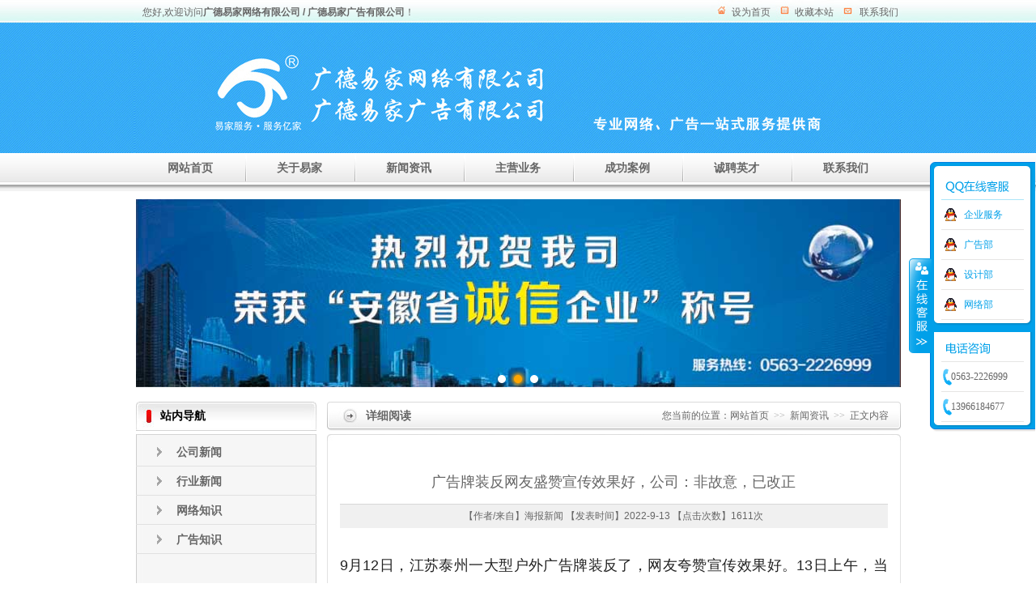

--- FILE ---
content_type: text/html
request_url: http://www.yijianet.net/news/list2.asp?news_id=906
body_size: 8538
content:
<!DOCTYPE html PUBLIC "-//W3C//DTD XHTML 1.0 Transitional//EN" "http://www.w3.org/TR/xhtml1/DTD/xhtml1-transitional.dtd">
<html xmlns="http://www.w3.org/1999/xhtml">

<head>

<meta http-equiv="Content-Type" content="text/html; charset=gb2312" />
<title>广告牌装反网友盛赞宣传效果好，公司：非故意，已改正|广德易家网络有限公司&广德易家广告有限公司</title>
<meta name="description" content="广德易家公司主营网站制作、网站维护、网络推广，各类广告设计、制作、代理、发布、安装；亮化工程等。">
<meta name="keywords" content="易家网络,广德网络公司,广德广告,广德广告公司,广德团购网,广德,广德做网站，易家广告">
<script src="../Scripts/menu.js" type="text/javascript"></script>
<link href="../css.css" rel="stylesheet" type="text/css" />
<script type="text/javascript" src="../Scripts/jquery.js"></script>
<script  type="text/javascript">
//设为首页
function SetHome(obj,url){
    try{
        obj.style.behavior='url(#default#homepage)';
        obj.setHomePage(url);
    }catch(e){
        if(window.netscape){
            try{
                netscape.security.PrivilegeManager.enablePrivilege("UniversalXPConnect");
            }catch(e){
                alert("抱歉，此操作被浏览器拒绝！\n\n请在浏览器地址栏输入“about:config”并回车然后将[signed.applets.codebase_principal_support]设置为'true'");
            }
        }else{
            alert("抱歉，您所使用的浏览器无法完成此操作。\n\n您需要手动将【"+url+"】设置为首页。");
        }
    }
}
//收藏本站
function AddFavorite(title, url) {
    try {
        window.external.addFavorite(url, title);
    }
    catch (e) {
        try {
            window.sidebar.addPanel(title, url, "");
        }
        catch (e) {
            alert("抱歉，您所使用的浏览器无法完成此操作。\n\n加入收藏失败，请使用Ctrl+D进行添加");
        }
    }
}
//保存到桌面
function toDesktop(sUrl,sName){
try {
    var WshShell = new ActiveXObject("WScript.Shell");
    var oUrlLink =          WshShell.CreateShortcut(WshShell.SpecialFolders("Desktop")     + "\\" + sName + ".url");
    oUrlLink.TargetPath = sUrl;
    oUrlLink.Save();
    }  
catch(e)  {  
          alert("当前IE安全级别不允许操作！");  
}
}    
</script>



</head>
<body id="portfolio" class="sel_portfolio">
<table width="100%" border="0" cellspacing="0" cellpadding="0">
  <tr>
    <td><table width="100%" border="0" cellspacing="0" cellpadding="0">
      <tr>
        <td align="left" valign="top"><table width="100%" border="0" cellspacing="0" cellpadding="0">
  <tr>
    <td height="225" align="center" valign="top" background="../img/top_di.png"><table width="945" border="0" cellspacing="0" cellpadding="0">
      <tr>
        <td height="189" align="left" valign="top" background="../img/logo.png"><table width="100%" border="0" cellspacing="0" cellpadding="0">
          <tr>
            <td height="6"></td>
          </tr>
          <tr>
            <td><table width="100%" border="0" cellspacing="0" cellpadding="0">
              <tr>
                <td width="10" align="left">&nbsp;</td>
                <td align="left">您好,欢迎访问<strong>广德易家网络有限公司 / 广德易家广告有限公司</strong>！</td>
                <td align="right"><a href="javascript:void(0);" onclick="SetHome(this,'http://www.yijianet.net');">设为首页</a></td>
                <td width="78" align="right"><a href="javascript:void(0);" onclick="AddFavorite('我的网站',location.href)">收藏本站</a></td>
                <td width="80" align="right"><a href="company/contact.asp">联系我们</a></td>
                <td width="4" align="right"></td>
              </tr>
            </table></td>
          </tr>
        </table></td>
      </tr>
      <tr>
        <td height="36" background="../img/menu_di.png"><table width="100%" border="0" cellspacing="0" cellpadding="0">
          <tr>
            <td width="2">&nbsp;</td>
            <td><ul id="sddm">
              <li><a href="../index.asp" onmouseover="mopen('m1')" onmouseout="mclosetime()">网站首页</a></li>
              <li><a href="../company/index.asp" onmouseover="mopen('m2')" onmouseout="mclosetime()">关于易家</a>
                        <div id="m2" onmouseover="mcancelclosetime()" onmouseout="mclosetime()"> <a href="../company/index.asp">公司简介</a> <a href="../company/wenhua.asp">企业文化</a> <a href="../company/zizhi.asp">荣誉资质</a> <a href="../product/index11.asp">企业环境</a></div>
              </li>
              <li><a href="../news/index.asp" onmouseover="mopen('m3')" onmouseout="mclosetime()">新闻资讯</a>
                        <div id="m3" onmouseover="mcancelclosetime()" onmouseout="mclosetime()"> <a href="../news/index.asp">公司新闻</a> <a href="../news/hangye.asp">行业新闻</a> <a href="../news/wangluo.asp">网络知识</a> <a href="../news/guanggao.asp">广告知识</a></div>
              </li>
              <li><a href="../product/index.asp" onmouseover="mopen('m4')" onmouseout="mclosetime()">主营业务</a>
                        <div id="m4" onmouseover="mcancelclosetime()" onmouseout="mclosetime()"> <a href="../product/index.asp">广告业务</a> <a href="../product/index2.asp">网络业务</a> <a href="../product/index3.asp">包装业务</a> <a href="../product/index12.asp">网站建设</a></div>
              </li>
              <li><a href="../product/index4.asp" onmouseover="mopen('m5')" onmouseout="mclosetime()">成功案例</a>
                        <div id="m5" onmouseover="mcancelclosetime()" onmouseout="mclosetime()"> <a href="../product/index4.asp">广告案例</a> <a href="../product/index5.asp">网络案例</a> <a href="../product/index6.asp">包装案例</a></div>
              </li>
              <li><a href="../company/jobs.asp" onmouseover="mopen('m6')" onmouseout="mclosetime()">诚聘英才</a></li>
              <li><a href="../company/contact.asp" onmouseover="mopen('m8')" onmouseout="mclosetime()">联系我们</a></li>
            </ul></td>
          </tr>
        </table></td>
      </tr>
    </table></td>
  </tr>
  <tr>
    <td height="18" background="../img/menu_di_1.png">&nbsp;</td>
  </tr>
  <tr>
    <td align="center" valign="top"><table width="945" border="0" cellspacing="0" cellpadding="0">
      <tr>
        <td><link rel="stylesheet" href="../dist/pageSwitch.min.css">
<style type="text/css" align="center">
	*{
		padding: 0;
		margin: 0;
	}
	html,body{
		height: 232px;
	}
	#container {
			width: 100%;
			height: 232px;
			overflow: hidden;
	}
	.sections,.section {
		height:232px;
	}
	#container,.sections {
		position: relative;
	}
	.section {
		background-color: #000;
		background-size: cover;
		background-position: 20% 20%;
		text-align: center;
		color: white;
	}
	#section0 {
		background-image: url('../images/5.jpg');
	}
	#section1 {
		background-image: url('../images/6.jpg');
	}
	#section2 {
		background-image: url('../images/7.jpg');
	}
</style>
        <div id="container">
	<div class="sections">
		<div class="section" id="section0"><h3></h3></div>
		<div class="section" id="section1"><h3></h3></div>
		<div class="section" id="section2"><h3></h3></div>
	</div>
</div>

<script src="../js/jquery-1.11.0.min.js" type="text/javascript"></script>
<script src="../dist/pageSwitch.min.js"></script>
<script>
	$("#container").PageSwitch({
		direction:'horizontal',
		easing:'ease-in',
		duration:1000,
		autoPlay:true,
		loop:'false'
	});
</script>
        
        
        
        </td>
      </tr>
    </table></td>
  </tr>
</table>
</td>
      </tr>
      <tr>
        <td align="center" valign="top"><table width="945" border="0" cellspacing="0" cellpadding="0">
          <tr>
            <td>&nbsp;</td>
          </tr>
          <tr>
            <td><table width="100%" border="0" cellspacing="0" cellpadding="0">
              <tr>
                <td align="left" valign="top" background="../img/com_menu_3_di.png"><table width="100%" border="0" cellspacing="0" cellpadding="0">
                  <tr>
                    <td height="36" background="../img/com_menu_1.png"><table width="100%" border="0" cellspacing="0" cellpadding="0">
                      <tr>
                        <td width="30">&nbsp;</td>
                        <td width="100" align="left"><span style="font-size:14px; color:#000000; font-weight:bold;">站内导航</span></td>
                        <td align="left" >&nbsp;</td>
                        <td width="60" align="left">&nbsp;</td>
                      </tr>
                    </table></td>
                  </tr>
                  <tr>
                    <td height="4" bgcolor="#FFFFFF"></td>
                  </tr>
                  <tr>
                    <td height="4" background="../img/com_menu_2.png"></td>
                  </tr>
                  <tr>
                    <td background="../img/com_menu_3.png"><div style="float:left; margin-left:50px; line-height:36px;"> <a href="../news/index.asp"><span style="font-weight:bold; font-size:14px; ">公司新闻</span></a><br />
                          <a href="../news/hangye.asp"><span style="font-weight:bold; font-size:14px;">行业新闻</span></a><br />
                        <a href="../news/wangluo.asp"><span style="font-weight:bold; font-size:14px;">网络知识</span></a><br />
                        <a href="../news/guanggao.asp"><span style="font-weight:bold; font-size:14px;">广告知识</span></a> </div></td>
                  </tr>
                </table></td>
                <td>&nbsp;</td>
                <td align="left" valign="top" background="../img/com_zw_3.png"><table width="100%" border="0" cellspacing="0" cellpadding="0">
                  <tr>
                    <td height="36" background="../img/com_zw_1.png"><table width="100%" border="0" cellspacing="0" cellpadding="0">
                      <tr>
                        <td width="48">&nbsp;</td>
                        <td align="left"><span style="font-size:14px; color:#666666; font-weight:bold;">详细阅读</span></td>
                        <td align="right">您当前的位置<span style=" font-family:'宋体'">：</span><a href="../index.asp">网站首页</a>&nbsp;&nbsp;<span style=" font-family:'宋体'; color:#aaaaaa;">&gt;&gt;</span>&nbsp;&nbsp;<a href="../news/index.asp">新闻资讯</a>&nbsp;&nbsp;<span style=" font-family:'宋体'; color:#aaaaaa;">&gt;&gt;</span>&nbsp;&nbsp;正文内容</td>
                        <td width="15">&nbsp;</td>
                      </tr>
                    </table></td>
                  </tr>
                  <tr>
                    <td height="4" bgcolor="#FFFFFF"></td>
                  </tr>
                  <tr>
                    <td background="../img/com_zw_2.png">&nbsp;</td>
                  </tr>
                  <tr>
                    <td align="left" valign="top"><table width="100%" border="0" cellspacing="14" cellpadding="0">
                      <tr>
                        <td align="left" valign="top"><span style="line-height:26px">
<title>广告牌装反网友盛赞宣传效果好，公司：非故意，已改正</title>
<table width='100%' align="center">
<tr><td height="50" align='center'><font size="+1" face="黑体">广告牌装反网友盛赞宣传效果好，公司：非故意，已改正</font></td></tr>

<tr><td height="30" align='center' background="../img/news_list.png">【作者/来自】海报新闻&nbsp;【发表时间】2022-9-13&nbsp;【点击次数】1611次</td>
</tr>

<tr>
  <td>&nbsp;</td>
</tr>
<tr><td><span style=" font-size:14px; line-height:32px;"><P style='BOX-SIZING: border-box; FONT-SIZE: 18px; BORDER-TOP: 0px; FONT-FAMILY: "PingFang SC", "Hiragino Sans GB", "Microsoft YaHei", "WenQuanYi Micro Hei", "Helvetica Neue", Arial, sans-serif; BORDER-RIGHT: 0px; WHITE-SPACE: normal; WORD-SPACING: 0px; BORDER-BOTTOM: 0px; TEXT-TRANSFORM: none; FONT-WEIGHT: 400; COLOR: rgb(34,34,34); PADDING-BOTTOM: 0px; FONT-STYLE: normal; TEXT-ALIGN: justify; PADDING-TOP: 0px; PADDING-LEFT: 0px; BORDER-LEFT: 0px; ORPHANS: 2; WIDOWS: 2; MARGIN: 0px 0px 20px; LETTER-SPACING: normal; PADDING-RIGHT: 0px; BACKGROUND-COLOR: rgb(255,255,255); TEXT-INDENT: 0px; font-variant-ligatures: normal; font-variant-caps: normal; -webkit-text-stroke-width: 0px; text-decoration-style: initial; text-decoration-color: initial'>9月12日，江苏泰州一大型户外广告牌装反了，网友夸赞宣传效果好。13日上午，当事方回应极目新闻记者称，不是故意倒着装，确实是安装时出了点小差错，发现后立马纠正过来了。</P>
<P style='BOX-SIZING: border-box; FONT-SIZE: 18px; BORDER-TOP: 0px; FONT-FAMILY: "PingFang SC", "Hiragino Sans GB", "Microsoft YaHei", "WenQuanYi Micro Hei", "Helvetica Neue", Arial, sans-serif; BORDER-RIGHT: 0px; WHITE-SPACE: normal; WORD-SPACING: 0px; BORDER-BOTTOM: 0px; TEXT-TRANSFORM: none; FONT-WEIGHT: 400; COLOR: rgb(34,34,34); PADDING-BOTTOM: 0px; FONT-STYLE: normal; TEXT-ALIGN: justify; PADDING-TOP: 0px; PADDING-LEFT: 0px; BORDER-LEFT: 0px; ORPHANS: 2; WIDOWS: 2; MARGIN: 20px 0px; LETTER-SPACING: normal; PADDING-RIGHT: 0px; BACKGROUND-COLOR: rgb(255,255,255); TEXT-INDENT: 0px; font-variant-ligatures: normal; font-variant-caps: normal; -webkit-text-stroke-width: 0px; text-decoration-style: initial; text-decoration-color: initial'>据杭州日报报道，江苏泰州一个关于房车的户外大型广告牌装反了，广告牌上写有“某某房车来了”和“某某集团欢迎您”等字样。报道发布后，引发网友热议，有不少网友夸赞广告宣传效果好。“够创新，引起了我的注意。”“如果放正了，一般人看到后也就记住两个字‘来了’。但是反过来，就要仔细看一遍。”</P>
<P style='BOX-SIZING: border-box; FONT-SIZE: 18px; BORDER-TOP: 0px; FONT-FAMILY: "PingFang SC", "Hiragino Sans GB", "Microsoft YaHei", "WenQuanYi Micro Hei", "Helvetica Neue", Arial, sans-serif; BORDER-RIGHT: 0px; WHITE-SPACE: normal; WORD-SPACING: 0px; BORDER-BOTTOM: 0px; TEXT-TRANSFORM: none; FONT-WEIGHT: 400; COLOR: rgb(34,34,34); PADDING-BOTTOM: 0px; FONT-STYLE: normal; TEXT-ALIGN: justify; PADDING-TOP: 0px; PADDING-LEFT: 0px; BORDER-LEFT: 0px; ORPHANS: 2; WIDOWS: 2; MARGIN: 20px 0px; LETTER-SPACING: normal; PADDING-RIGHT: 0px; BACKGROUND-COLOR: rgb(255,255,255); TEXT-INDENT: 0px; font-variant-ligatures: normal; font-variant-caps: normal; -webkit-text-stroke-width: 0px; text-decoration-style: initial; text-decoration-color: initial'>网友评论</P>
<P style='BOX-SIZING: border-box; FONT-SIZE: 18px; BORDER-TOP: 0px; FONT-FAMILY: "PingFang SC", "Hiragino Sans GB", "Microsoft YaHei", "WenQuanYi Micro Hei", "Helvetica Neue", Arial, sans-serif; BORDER-RIGHT: 0px; WHITE-SPACE: normal; WORD-SPACING: 0px; BORDER-BOTTOM: 0px; TEXT-TRANSFORM: none; FONT-WEIGHT: 400; COLOR: rgb(34,34,34); PADDING-BOTTOM: 0px; FONT-STYLE: normal; TEXT-ALIGN: justify; PADDING-TOP: 0px; PADDING-LEFT: 0px; BORDER-LEFT: 0px; ORPHANS: 2; WIDOWS: 2; MARGIN: 20px 0px; LETTER-SPACING: normal; PADDING-RIGHT: 0px; BACKGROUND-COLOR: rgb(255,255,255); TEXT-INDENT: 0px; font-variant-ligatures: normal; font-variant-caps: normal; -webkit-text-stroke-width: 0px; text-decoration-style: initial; text-decoration-color: initial'>13日上午，极目新闻记者联系到了广告牌上某集团的一名负责人汤先生，据他介绍事发于12日上午，他也是看到网上视频才知道广告牌装反了。“不是故意装错的，是安装人员悬挂的时候出了点小差错，当时发现后就立马改过来了。”汤先生说，因为在10月份要举办一场房车品鉴会，公司提前20天做宣传，广告牌大概有100平方米的大小。</P>
<P style='BOX-SIZING: border-box; FONT-SIZE: 18px; BORDER-TOP: 0px; FONT-FAMILY: "PingFang SC", "Hiragino Sans GB", "Microsoft YaHei", "WenQuanYi Micro Hei", "Helvetica Neue", Arial, sans-serif; BORDER-RIGHT: 0px; WHITE-SPACE: normal; WORD-SPACING: 0px; BORDER-BOTTOM: 0px; TEXT-TRANSFORM: none; FONT-WEIGHT: 400; COLOR: rgb(34,34,34); PADDING-BOTTOM: 0px; FONT-STYLE: normal; TEXT-ALIGN: justify; PADDING-TOP: 0px; PADDING-LEFT: 0px; BORDER-LEFT: 0px; ORPHANS: 2; WIDOWS: 2; MARGIN: 20px 0px; LETTER-SPACING: normal; PADDING-RIGHT: 0px; BACKGROUND-COLOR: rgb(255,255,255); TEXT-INDENT: 0px; font-variant-ligatures: normal; font-variant-caps: normal; -webkit-text-stroke-width: 0px; text-decoration-style: initial; text-decoration-color: initial'>户外大型广告牌装倒了（来源：杭州日报视频截图）</P>
<P style='BOX-SIZING: border-box; FONT-SIZE: 18px; BORDER-TOP: 0px; FONT-FAMILY: "PingFang SC", "Hiragino Sans GB", "Microsoft YaHei", "WenQuanYi Micro Hei", "Helvetica Neue", Arial, sans-serif; BORDER-RIGHT: 0px; WHITE-SPACE: normal; WORD-SPACING: 0px; BORDER-BOTTOM: 0px; TEXT-TRANSFORM: none; FONT-WEIGHT: 400; COLOR: rgb(34,34,34); PADDING-BOTTOM: 0px; FONT-STYLE: normal; TEXT-ALIGN: justify; PADDING-TOP: 0px; PADDING-LEFT: 0px; BORDER-LEFT: 0px; ORPHANS: 2; WIDOWS: 2; MARGIN: 20px 0px; LETTER-SPACING: normal; PADDING-RIGHT: 0px; BACKGROUND-COLOR: rgb(255,255,255); TEXT-INDENT: 0px; font-variant-ligatures: normal; font-variant-caps: normal; -webkit-text-stroke-width: 0px; text-decoration-style: initial; text-decoration-color: initial'><IMG border=0 src="/ewebeditor/uploadfile/20221029141206657.jpg"></P>
<P style='BOX-SIZING: border-box; FONT-SIZE: 18px; BORDER-TOP: 0px; FONT-FAMILY: "PingFang SC", "Hiragino Sans GB", "Microsoft YaHei", "WenQuanYi Micro Hei", "Helvetica Neue", Arial, sans-serif; BORDER-RIGHT: 0px; WHITE-SPACE: normal; WORD-SPACING: 0px; BORDER-BOTTOM: 0px; TEXT-TRANSFORM: none; FONT-WEIGHT: 400; COLOR: rgb(34,34,34); PADDING-BOTTOM: 0px; FONT-STYLE: normal; TEXT-ALIGN: justify; PADDING-TOP: 0px; PADDING-LEFT: 0px; BORDER-LEFT: 0px; ORPHANS: 2; WIDOWS: 2; MARGIN: 20px 0px 0px; LETTER-SPACING: normal; PADDING-RIGHT: 0px; BACKGROUND-COLOR: rgb(255,255,255); TEXT-INDENT: 0px; font-variant-ligatures: normal; font-variant-caps: normal; -webkit-text-stroke-width: 0px; text-decoration-style: initial; text-decoration-color: initial'>随后，广告牌安装人员告诉极目新闻记者，当天站在高处安装，最开始没有注意到。“干这么多年，还是第一次出现这样的事。事后有几个人专门打电话给我，以为是故意安倒的，还说甲方宣传大胆。”该安装人员解释说，其实并非故意为之，确实是安装时出了差错，当场就改正了，事后甲方并没有难为他们。</P></span></td></tr>
<tr>
  <td>&nbsp;</td>
</tr>
<tr>
  <td height="25" background="../img/com_fg.png">&nbsp;</td>
</tr>
<tr>
  <td valign="bottom"><table width="100%" border="0" cellspacing="0" cellpadding="0">
    <tr>
      <td align="left">
        上一篇：<a href="list2.asp?news_id=901">广德市经开区户外宣传广告制作安装项目</a>
        </td>
      <td align="right">
        下一篇：<a href="list2.asp?news_id=910">办“假证”中标2000万大项目，被罚款9.7万元，列入不良行为记录名单！</a>
        </td>
    </tr>
  </table></td>
</tr>
<tr><td align='left'>&nbsp;</td>
</tr>
</table>
</span></td>
                      </tr>
                    </table></td>
                  </tr>
                </table></td>
              </tr>
              <tr>
                <td width="223" height="36" background="../img/com_menu_4.png">&nbsp;</td>
                <td width="13">&nbsp;</td>
                <td width="709" background="../img/com_zw_4.png">&nbsp;</td>
              </tr>
            </table></td>
          </tr>
          <tr>
            <td>&nbsp;</td>
          </tr>
        </table></td>
      </tr>
      <tr align="center" valign="top" bgcolor="#0061a5">
        <td bgcolor="#FFFFFF"><table width="100%" border="0" cellspacing="0" cellpadding="0">
  <tr>
    <td align="center"><table width="945" border="0" cellspacing="0" cellpadding="0">
      <tr>
        <td height="36" background="../img/gg.png"><table width="100%" border="0" cellspacing="0" cellpadding="0">
          <tr>
            <td width="65">&nbsp;</td>
            <td width="100" align="left"><span style="font-size:14px; color:#666666; font-weight:bold;">友情链接</span></td>
            <td align="left" >&nbsp;</td>
            <td width="60" align="left">&nbsp;</td>
          </tr>
        </table></td>
      </tr>
      <tr>
        <td><table width="100%" border="0" cellpadding="0" cellspacing="1" bgcolor="#d0d0d0">
          <tr>
            <td bgcolor="#FFFFFF"><table width="100%" border="0" cellspacing="10" cellpadding="0">
                <tr>
                  <td align="left" valign="top"><span style="line-height:28px;"><a href="http://www.beianbeian.com/" target="_blank">ICP备案查询</a>  | 
<a href="http://www.creditchina.gov.cn/" target="_blank">信用中国</a>  | 
<a href="http://www.12321.cn" target="_blank">网络不良信息举报中心</a>  |
<a href="http://ggzyjy.xuancheng.gov.cn/xcspfront/" target="_blank">宣城市公共资源交易服务网</a>  | 
<a href="http://bbs.gd163.com.cn/" target="_blank">广德论坛</a>  | 
<a href="http://www.gdxjzxh.com/" target="_blank">广德市建筑协会</a>  |
<a href="http://www.yijianet.net/news/list.asp?news_id=742" target="_blank">家居建材商会</a>  |
<a href="https://www.51zywl.com/" target="_blank">纸引未来</a>  |
<a href="http://www.ahad.net.cn/" target="_blank">安徽广告网</a>  |

</span></td>
                </tr>
            </table></td>
          </tr>
        </table></td>
      </tr>
      <tr>
        <td>&nbsp;</td>
      </tr>
    </table></td>
  </tr>
  <tr>
    <td align="center" bgcolor="#0061a5"><table width="945" border="0" cellspacing="0" cellpadding="0">
      <tr>
        <td>&nbsp;</td>
        <td>&nbsp;</td>
        <td>&nbsp;</td>
      </tr>
      <tr>
        <td width="600" align="center"><span style="line-height:30px; color:#FFFFFF; font-family:Verdana, Arial, Helvetica, sans-serif;">COPYRIGHT &copy; 2009-2099 版权：广德易家网络有限公司<br>
中华人民共和国增值电信业务经营许可证：<a target="_blank" title="广德易家网络" href="https://beian.miit.gov.cn/"><span style="color:#FFFFFF;">皖B2-20100101</span></a><br>
电话：0563-2226999 　 地址：安徽省广德市太极大道157号</span><br />
<div style="width:300px;margin:0 auto; padding:14px 0;">
		 		<img src="../IMG_1590.PNG" style="float:left;" /><p style="float:left;height:20px;line-height:20px;margin: 0px 0px 0px 5px; color:#ffffff;"><a target="_blank" title="广德易家网络" href="https://beian.mps.gov.cn/#/query/webSearch"><span style="color:#FFFFFF;">皖公网安备 34182202342026号</span></a></p >
		 	</div></td>
        <td width="45">&nbsp;</td>
        <td width="300"><table width="100%" border="0" cellspacing="0" cellpadding="0">
            <tr>
              <td align="center"><table width="320" border="0" cellspacing="0" cellpadding="0">
                  <tr>
                    <td align="center"><img src="../img/2wm.jpg" width="120" height="120" /></td>
                    <td>&nbsp;</td>
                    <td align="center"><img src="../img/wap.jpg" width="120" height="120" /></td>
                  </tr>
                  <tr>
                    <td height="30" align="center"><span style="font-weight: bold; color:#FFFFFF;">扫一扫，添加关注微信</span></td>
                    <td>&nbsp;</td>
                    <td align="center"><span style="font-weight: bold;  color:#FFFFFF;">易家公司手机端访问</span></td>
                  </tr>
              </table></td>
            </tr>
        </table></td>
      </tr>
      <tr>
        <td>&nbsp;</td>
        <td>&nbsp;</td>
        <td>&nbsp;</td>
      </tr>
    </table></td>
  </tr>
</table>

<!-- 客服 -->
<LINK rel=stylesheet type=text/css href="../kefu/css/common.css">
<SCRIPT type=text/javascript src="../kefu/js/jquery.js"></SCRIPT>
<SCRIPT type=text/javascript src="../kefu/js/kefu.js"></SCRIPT>

<!-- 客服代码 开始 -->
<DIV id=floatTools class=float0831>
  <DIV class=floatL><A style="DISPLAY: none" id=aFloatTools_Show class=btnOpen 
title=查看在线客服 
onclick="javascript:$('#divFloatToolsView').animate({width: 'show', opacity: 'show'}, 'normal',function(){ $('#divFloatToolsView').show();kf_setCookie('RightFloatShown', 0, '', '/', 'www.yijianet.net'); });$('#aFloatTools_Show').attr('style','display:none');$('#aFloatTools_Hide').attr('style','display:block');" 
href="javascript:void(0);">展开</A> <A id=aFloatTools_Hide class=btnCtn 
title=关闭在线客服 
onclick="javascript:$('#divFloatToolsView').animate({width: 'hide', opacity: 'hide'}, 'normal',function(){ $('#divFloatToolsView').hide();kf_setCookie('RightFloatShown', 1, '', '/', 'www.yijianet.net'); });$('#aFloatTools_Show').attr('style','display:block');$('#aFloatTools_Hide').attr('style','display:none');" 
href="javascript:void(0);">收缩</A> </DIV>
  <DIV id=divFloatToolsView class=floatR>
    <DIV class=tp></DIV>
    <DIV class=cn>
      <UL>
        <LI class=top>
          <H3 class=titZx>QQ咨询</H3>
        </LI>
        <LI><A class=icoTc href="http://wpa.qq.com/msgrd?v=3&amp;uin=50688390&amp;site=qq&amp;menu=yes" target="_blank">企业服务</A></LI>
        <LI><A class=icoTc href="http://wpa.qq.com/msgrd?v=3&amp;uin=77795327&amp;site=qq&amp;menu=yes" target="_blank">广告部</A></LI>
        <LI><A class=icoTc href="http://wpa.qq.com/msgrd?v=3&amp;uin=33363019&amp;site=qq&amp;menu=yes" target="_blank">设计部</A></LI>
        <LI><A class=icoTc href="http://wpa.qq.com/msgrd?v=3&amp;uin=77795329&amp;site=qq&amp;menu=yes" target="_blank">网络部</A></LI>

      </UL>
      <UL class=webZx>
      </UL>
      <UL>
        <LI>
          <H3 class=titDh>电话咨询</H3>
        </LI>
        <LI><SPAN class=icoTl>0563-2226999</SPAN> </LI>
        <LI><SPAN class=icoTl>13966184677</SPAN> </LI>
      </UL>
    </DIV>
  </DIV>
</DIV>

<!-- 客服代码 结束 -->
</td>
      </tr>
    </table></td>
  </tr>
</table>
</body>
</html>

--- FILE ---
content_type: text/css
request_url: http://www.yijianet.net/css.css
body_size: 1372
content:
body,td,th {font-size: 12px; color: #666666; font-weight: normal; font-family:Arial, Helvetica, sans-serif;}
body {margin-left: 0px; margin-top: 0px; margin-right: 0px; margin-bottom: 0px; background-color:#FFFFFF;}
a:link {text-decoration: none; color: #666666; text-decoration:none;}
a:visited {text-decoration: none; color: #666666; text-decoration:none;}
a:hover {text-decoration: underline; color: #176cad; text-decoration:none;}
a:active {text-decoration: none; color: #176cad; text-decoration:none;}

img {border:0;}

.top_bg{background:url(image/top_bg.png) no-repeat top; height:500px;}

.logo_background {
height: 114px;
width: 993px;
background-image:url(image/logo_background.png)!important;/* FF IE7 */
background-repeat: no-repeat;
_filter: progid:DXImageTransform.Microsoft.AlphaImageLoader(src='image/logo_background.png'); /* IE6  注意如果你的图片路径../的话，这里的路径不要加../*/
_ background-image: none; /* IE6 */
}

.menu_yy {
height: 32px;
width: 993px;
background-image:url(image/menu_yy.png)!important;/* FF IE7 */
background-repeat: no-repeat;
_filter: progid:DXImageTransform.Microsoft.AlphaImageLoader(src='image/menu_yy.png'); /* IE6  注意如果你的图片路径../的话，这里的路径不要加../*/
_ background-image: none; /* IE6 */
}

/*search*/
form { margin:0; width:190px;} 
#search_box { width:138px;  height:30px; background:url(images/search.png);} 
#search_box #s { float:left; padding:0; margin:9px 0 0 36px; border:0; width:80px; background:none; font-size:12px; color: #1b4d7e;} 
#search_box #go { float:right; margin:0; }

/* banner */
#slide-index{min-width:1000px; width:auto; height:496px; overflow:hidden; position:relative;}
#slide-index .slides{ min-width:1000px; width:auto; height:496px; }
#slide-index .slide{ min-width:1000px; height:496px; float:left; position:relative; }
#slide-index .image{ z-index:1;position:absolute; }
#slide-index .text, #slide-index .button { z-index:2; position:absolute;}
#slide-index .button{ display:none; width:138px;}
#slide-index .control{ position:absolute; bottom:0px; width:100%; text-align:center; height:43px; cursor:pointer; z-index:40; background: url(image/banner/line.png) repeat 0px 0px;}
#slide-index .control a{ margin-top:14px; width:16px; height:16px; cursor:pointer; display:inline-block; background-repeat:no-repeat; background:url(image/banner/point.png) no-repeat 0px 0px; margin-right:6px;}
#slide-index .control a:hover, #slide-index .control a.active{background:url(image/banner/point.png) no-repeat 0px -16px;}
.autoMaxWidth{ overflow:hidden; position:relative;height:232px; }

/* menu */
#sddm{margin:0; padding:0; z-index:1000; width: 945px; height:36px; z-index:9999;}
#sddm li{margin: 0; padding: 0; list-style: none; float:left; font: bold 14px arial; z-index:9999;}
#sddm li a{display: block; margin: 0px 3px 1px 0; padding: 10px 8px; width: 116px; color: #666666; text-align: center; text-decoration: none; z-index:9999;}
#sddm li a:hover{ background:url(img/menu_img.png) repeat-x; color:#000000; z-index:9999;}
#sddm div{position: absolute; visibility: hidden; margin:0; padding:0; z-index:9999;}
#sddm div a{position: relative; display: block; margin:0; padding: 8px 8px; width: auto; white-space: nowrap; text-align: left; text-decoration: none;
background:url(img/menu_img.png) repeat-x; color: #ffffff; font: bold 14px arial; width:116px; text-align:center; z-index:9999;}
#sddm div a:hover{background: #176cad; color: #cbd7e5; z-index:9999;}




--- FILE ---
content_type: text/css
request_url: http://www.yijianet.net/dist/pageSwitch.min.css
body_size: 410
content:
.pages li{list-style-type:none;width:10px;height:10px;border-radius:10px;background-color:white}.pages li:hover{box-shadow:0 0 5px 2px white}.pages li.active{background-color:orange;box-shadow:0 0 5px 2px orange}.pages{position:absolute;z-index:999}.pages.horizontal{left:50%;transform:translateX(-50%);bottom:5px}.pages.horizontal li{display:inline-block;margin-right:10px}.pages.horizontal li:last-child{margin-right:0}.pages.vertical{right:5px;top:50%;transform:translateY(-50%)}.pages.vertical li{margin-bottom:10px}.pages.vertical li:last-child{margin-bottom:0}
